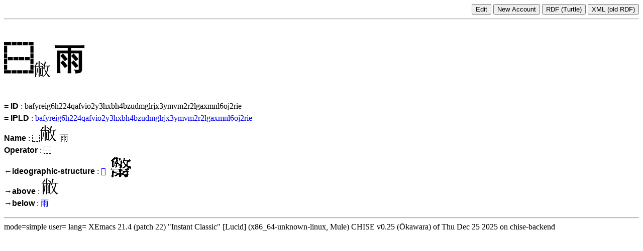

--- FILE ---
content_type: text/html; charset=UTF-8
request_url: https://www.chise.org/est/view/glyph/rep.id=bafyreig6h224qafvio2y3hxbh4bzudmglrjx3ymvm2r2lgaxmnl6oj2rie
body_size: 1693
content:
<!DOCTYPE HTML PUBLIC "-//W3C//DTD HTML 4.01 Transitional//EN"
            "http://www.w3.org/TR/html4/loose.dtd">
<html lang="ja">
<head>
<style type="text/css">
<!--
h1 { font-size: 60px; vertical-align: super; }
hr { color: green; }
.ids { vertical-align: middle; font-size: 40px; line-height: 100%; }
a { text-decoration: none; }
.ids a { color: black; }
ul { margin: 0 0; color: black; }
li { margin: 0 0 0 2em; }
.feature-name { font-family: sans-serif; font-weight: bold; }
.feature-name a { color: black; }

.tooltip {
    position: relative;
    display: inline-block;
    border-bottom: 1px dotted black;
}

.tooltip .tooltiptext {
    visibility: hidden;
    width: 120px;
    top: 100%;
    left: 50%;
    margin-left: -60px;
    background-color: black;
    color: #fff;
    text-align: center;
    padding: 5px 0;
    border-radius: 6px;
 
    position: absolute;
    z-index: 1;
}

.value .image-list img { height: 320px; vertical-align: top; }

.list .tooltip:hover .tooltiptext {
    visibility: visible;
}
-->
</style>

<script
 src="https://image.chise.org/openseadragon/openseadragon.min.js"></script>

<title>EsT glyph = rep.id=bafyreig6h224qafvio2y3hxbh4bzudmglrjx3ymvm2r2lgaxmnl6oj2rie</title>
</head>
<body>
<div style="text-align:right;">
<a href="../../edit/view.cgi?glyph=rep.id:bafyreig6h224qafvio2y3hxbh4bzudmglrjx3ymvm2r2lgaxmnl6oj2rie">
<input type="submit" value="Edit" />
</a>
<input type="submit" value="New Account" />
<a href="./rep.id:bafyreig6h224qafvio2y3hxbh4bzudmglrjx3ymvm2r2lgaxmnl6oj2rie/index.ttl"><input type="submit" value="RDF (Turtle)" /></a>
<a href="http://www.chise.org/est/rdf.cgi?glyph=rep.id:bafyreig6h224qafvio2y3hxbh4bzudmglrjx3ymvm2r2lgaxmnl6oj2rie">
<input type="submit" value="XML (old RDF)" />
</a>
</div>
<hr />
<h1>⿱<img alt="GT-16787" src="https://www.chise.org/chisewiki/glyph.cgi?char=GT-16787"
style="vertical-align:bottom;">雨</h1>
<div class="feature" style="line-height:150%">
<span class="list"><span object="#s(concord-object genre glyph =id bafyreig6h224qafvio2y3hxbh4bzudmglrjx3ymvm2r2lgaxmnl6oj2rie)" feature="=id"><span class="feature-name"><a href="../feature/rep.id&glyph/rep.id=bafyreig6h224qafvio2y3hxbh4bzudmglrjx3ymvm2r2lgaxmnl6oj2rie" href="../feature/rep.id&glyph/rep.id=bafyreig6h224qafvio2y3hxbh4bzudmglrjx3ymvm2r2lgaxmnl6oj2rie">= ID</a></span></span> : <span class="value" object="#s(concord-object genre glyph =id bafyreig6h224qafvio2y3hxbh4bzudmglrjx3ymvm2r2lgaxmnl6oj2rie)" feature="=id">bafyreig6h224qafvio2y3hxbh4bzudmglrjx3ymvm2r2lgaxmnl6oj2rie</span></span></div>
<div class="feature" style="line-height:150%">
<span class="list"><span object="#s(concord-object genre glyph =id bafyreig6h224qafvio2y3hxbh4bzudmglrjx3ymvm2r2lgaxmnl6oj2rie)" feature="=ipld"><span class="feature-name"><a href="../feature/rep.ipld&glyph/rep.id=bafyreig6h224qafvio2y3hxbh4bzudmglrjx3ymvm2r2lgaxmnl6oj2rie" href="../feature/rep.ipld&glyph/rep.id=bafyreig6h224qafvio2y3hxbh4bzudmglrjx3ymvm2r2lgaxmnl6oj2rie">= IPLD</a></span></span> : <span class="list"><a href="http://www.chise.org/ipld/bafyreig6h224qafvio2y3hxbh4bzudmglrjx3ymvm2r2lgaxmnl6oj2rie"><span class="value" object="#s(concord-object genre glyph =id bafyreig6h224qafvio2y3hxbh4bzudmglrjx3ymvm2r2lgaxmnl6oj2rie)" feature="=ipld"><span class="string">bafyreig6h224qafvio2y3hxbh4bzudmglrjx3ymvm2r2lgaxmnl6oj2rie</span></span></a></span></span></div>
<div class="feature" style="line-height:150%">
<span class="list"><span object="#s(concord-object genre glyph =id bafyreig6h224qafvio2y3hxbh4bzudmglrjx3ymvm2r2lgaxmnl6oj2rie)" feature="name"><span class="feature-name"><a href="../feature/name&glyph/rep.id=bafyreig6h224qafvio2y3hxbh4bzudmglrjx3ymvm2r2lgaxmnl6oj2rie" href="../feature/name&glyph/rep.id=bafyreig6h224qafvio2y3hxbh4bzudmglrjx3ymvm2r2lgaxmnl6oj2rie">Name</a></span></span> : <span class="value" object="#s(concord-object genre glyph =id bafyreig6h224qafvio2y3hxbh4bzudmglrjx3ymvm2r2lgaxmnl6oj2rie)" feature="name"><span class="string">⿱<img alt="GT-16787" src="https://www.chise.org/chisewiki/glyph.cgi?char=GT-16787"
style="vertical-align:bottom;">雨</span></span></span></div>
<div class="feature" style="line-height:150%">
<span class="list"><span object="#s(concord-object genre glyph =id bafyreig6h224qafvio2y3hxbh4bzudmglrjx3ymvm2r2lgaxmnl6oj2rie)" feature="operator"><span class="feature-name"><a href="../feature/operator&glyph/rep.id=bafyreig6h224qafvio2y3hxbh4bzudmglrjx3ymvm2r2lgaxmnl6oj2rie" href="../feature/operator&glyph/rep.id=bafyreig6h224qafvio2y3hxbh4bzudmglrjx3ymvm2r2lgaxmnl6oj2rie">Operator</a></span></span> : <span class="value" object="#s(concord-object genre glyph =id bafyreig6h224qafvio2y3hxbh4bzudmglrjx3ymvm2r2lgaxmnl6oj2rie)" feature="operator">⿱</span></span></div>
<div class="feature" style="line-height:150%">
<span class="list"><span object="#s(concord-object genre glyph =id bafyreig6h224qafvio2y3hxbh4bzudmglrjx3ymvm2r2lgaxmnl6oj2rie)" feature="&lt;-ideographic-structure"><span class="feature-name"><a href="../feature/from.ideographic-structure&glyph/rep.id=bafyreig6h224qafvio2y3hxbh4bzudmglrjx3ymvm2r2lgaxmnl6oj2rie" href="../feature/from.ideographic-structure&glyph/rep.id=bafyreig6h224qafvio2y3hxbh4bzudmglrjx3ymvm2r2lgaxmnl6oj2rie">←ideographic-structure</a></span></span> : <span class="value" object="#s(concord-object genre glyph =id bafyreig6h224qafvio2y3hxbh4bzudmglrjx3ymvm2r2lgaxmnl6oj2rie)" feature="&lt;-ideographic-structure"><span class="list" separator=" "><span object="#s(concord-object genre coded-character =id bafyreiee46rj62ei364sjbk33wkbumwdrrcxym745urprfsrmbwu5yngzu)"><a href="../coded-character/rep.id=bafyreiee46rj62ei364sjbk33wkbumwdrrcxym745urprfsrmbwu5yngzu" href="../coded-character/rep.id=bafyreiee46rj62ei364sjbk33wkbumwdrrcxym745urprfsrmbwu5yngzu">𮦮</a></span> <span object="#s(concord-object genre coded-character =id bafyreiajs6bthdo2svxyi3rnzh4iients4pk2oflpgt2yrdveyrigfcdve)"><a href="../coded-character/rep.id=bafyreiajs6bthdo2svxyi3rnzh4iients4pk2oflpgt2yrdveyrigfcdve" href="../coded-character/rep.id=bafyreiajs6bthdo2svxyi3rnzh4iients4pk2oflpgt2yrdveyrigfcdve"><img alt="CB07033" src="https://www.chise.org/glyphs/cb-gaiji/07/CB07033.gif"
style="vertical-align:bottom;"></a></span></span></span></span></div>
<div class="feature" style="line-height:150%">
<span class="list"><span object="#s(concord-object genre glyph =id bafyreig6h224qafvio2y3hxbh4bzudmglrjx3ymvm2r2lgaxmnl6oj2rie)" feature="-&gt;above"><span class="feature-name"><a href="../feature/to.above&glyph/rep.id=bafyreig6h224qafvio2y3hxbh4bzudmglrjx3ymvm2r2lgaxmnl6oj2rie" href="../feature/to.above&glyph/rep.id=bafyreig6h224qafvio2y3hxbh4bzudmglrjx3ymvm2r2lgaxmnl6oj2rie">→above</a></span></span> : <span class="value" object="#s(concord-object genre glyph =id bafyreig6h224qafvio2y3hxbh4bzudmglrjx3ymvm2r2lgaxmnl6oj2rie)" feature="-&gt;above"><span class="list" separator=" "><span object="#s(concord-object genre coded-character =id bafyreihtueglqtfwxdwiem3hstg4u2pj6zmtzqfdlckqcoq72ynyhjnk34)"><a href="../coded-character/rep.id=bafyreihtueglqtfwxdwiem3hstg4u2pj6zmtzqfdlckqcoq72ynyhjnk34" href="../coded-character/rep.id=bafyreihtueglqtfwxdwiem3hstg4u2pj6zmtzqfdlckqcoq72ynyhjnk34"><img alt="GT-16787" src="https://www.chise.org/chisewiki/glyph.cgi?char=GT-16787"
style="vertical-align:bottom;"></a></span></span></span></span></div>
<div class="feature" style="line-height:150%">
<span class="list"><span object="#s(concord-object genre glyph =id bafyreig6h224qafvio2y3hxbh4bzudmglrjx3ymvm2r2lgaxmnl6oj2rie)" feature="-&gt;below"><span class="feature-name"><a href="../feature/to.below&glyph/rep.id=bafyreig6h224qafvio2y3hxbh4bzudmglrjx3ymvm2r2lgaxmnl6oj2rie" href="../feature/to.below&glyph/rep.id=bafyreig6h224qafvio2y3hxbh4bzudmglrjx3ymvm2r2lgaxmnl6oj2rie">→below</a></span></span> : <span class="value" object="#s(concord-object genre glyph =id bafyreig6h224qafvio2y3hxbh4bzudmglrjx3ymvm2r2lgaxmnl6oj2rie)" feature="-&gt;below"><span class="list" separator=" "><span object="#s(concord-object genre coded-character =id bafyreidasgnagpymh2o6i3g4exlucqmw6ln2ptrfkgrriutgjz47jiqzea)"><a href="../coded-character/rep.id=bafyreidasgnagpymh2o6i3g4exlucqmw6ln2ptrfkgrriutgjz47jiqzea" href="../coded-character/rep.id=bafyreidasgnagpymh2o6i3g4exlucqmw6ln2ptrfkgrriutgjz47jiqzea">雨</a></span></span></span></span></div>
<p>
<p>
</p>

<hr>
mode=simple
user=
lang=
XEmacs 21.4 (patch 22) "Instant Classic" [Lucid] (x86_64-unknown-linux, Mule)  CHISE v0.25 (Ōkawara) of Thu Dec 25 2025 on chise-backend
</body>
</html>
